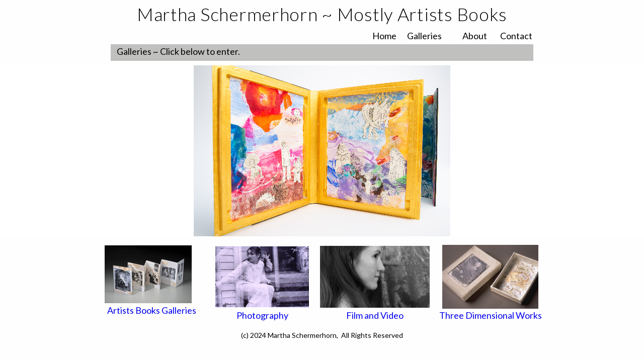

--- FILE ---
content_type: text/html
request_url: http://mostlyartistsbooks.com/galleries/index.html
body_size: 2480
content:
<!DOCTYPE html><html><head><title></title><meta http-equiv="Content-type" content="text/html;charset=UTF-8" /><meta name="viewport" content="width=1000" /><meta name="description" content="" /><meta name="generator" content="EverWeb 3.6.0 (2596)" /><meta name="buildDate" content="Sunday, January 21, 2024" /><link rel="canonical" href="http://www.mostlyartistsbooks.com/galleries/" /><meta property="og:url" content="http://www.mostlyartistsbooks.com/galleries/" /><link rel="stylesheet" type="text/css" href="../ew_css/textstyles.css?3788716959" /><link rel="stylesheet" type="text/css" href="../ew_css/responsive.css?3788716959" /><script src="//ajax.googleapis.com/ajax/libs/jquery/2.1.3/jquery.min.js"></script>
<script type="text/javascript">
if (typeof jQuery == 'undefined')
{
 document.write(unescape("%3Cscript src='../ew_js/jquery.min.js' type='text/javascript'%3E%3C/script%3E"));
}
</script><script type="text/javascript" src="../ew_js/imageCode.js" defer></script><script type="text/javascript" src="../ew_js/galleria.min.js" defer></script><script type="text/javascript" src="../ew_js/galleria.classic.min.js" defer></script><link rel="stylesheet" type="text/css" href="../ew_css/galleria.classic.css" /><link rel="stylesheet" type="text/css" href="//fonts.googleapis.com/css?family=Lato:400,300&display=swap"><link rel="stylesheet" type="text/css" href="../ew_css/mab-master/pagestyle.css?3788698961" /><style type="text/css">div.container {min-height: 687px;}#galleria_7 #galleria-loader{height:1px!important}
 	#galleria_7{height:340px;width:100%; background: #ffffff}
 		
 	#galleria_7 .galleria-stage {position:absolute;height:340px;width:100%;left:0px;top:0px;right:0px;bottom:0px;}
 		
 		#galleria_7 .galleria-info-text {
 		background-color:rgba(0,0,0,0.3);
 		font-size:12px;
 	}
 	
 		#galleria_7 .galleria-info-title {
 		font-family: 'Helvetica',sans-serif;
 		font-size:1.3em;
 		color:#000000;
 		font-style:none;
 		font-weight:normal;
 		text-decoration:none;
 	}
 	
 	#galleria_7 .galleria-thumbnails-container {display:none}
 	
 	
 	#galleria_7 .galleria-info-description {
 		font-family: 'Helvetica',sans-serif;
 		font-size:12px;
 		color:#000000;
 		font-style:none;
 		font-weight:normal;
 		text-decoration:none;
 	}
 	
 	#galleria_7 .galleria-info {
 		width:50%;
 		top:50%;
 		left:50%;
 		word-wrap: break-word;
 	}

 #galleria_7 .galleria-info-text {display: block;}</style></head><body><div class="container" style="height:687px"><header><div style="position:relative"><div class="shape_0" style="left:80px;top:0px;width:840px;height:51px;z-index:0;position: absolute;"><div class="paraWrap" style="padding: 0px 2.16px 0px 2.16px; "><p class="para1"><span style="line-height:44px" class="Style2">Martha Schermerhorn ~ Mostly Artists Books</span></p></div></div></div><div style="position:relative"><div class="ewnavmenu" id="navmenu_menu0" style="left:80px;top:50px;height:30px;width:840px;z-index:10003;position: absolute;"><ul id="navigation_menu0"><li><a class="main item0" href="../index.html" data-linkuuid="2ACF45BE0EF5486C946C1B465E0C81B5">Home</a></li><li><a class="main item1" href="index.html" data-linkuuid="2ACF45BE0EF5486C946C1B465E0C81B5">Galleries</a><ul> <li> <a href="artists-books.html" data-linkuuid="2ACF45BE0EF5486C946C1B465E0C81B5"> Artists Books </a> </li> <li> <a href="photography.html" data-linkuuid="2ACF45BE0EF5486C946C1B465E0C81B5"> Photography </a> </li> <li> <a href="3d-works.html" data-linkuuid="2ACF45BE0EF5486C946C1B465E0C81B5"> 3D Works </a> </li> <li> <a href="film-and-video.html" data-linkuuid="2ACF45BE0EF5486C946C1B465E0C81B5"> Film and Video </a> </li> <li> <a href="additional-galleries.html" data-linkuuid="2ACF45BE0EF5486C946C1B465E0C81B5"> Additional Galleries </a> </li> </ul></li><li><a class="main item2" href="../about/index.html" data-linkuuid="2ACF45BE0EF5486C946C1B465E0C81B5">About</a><ul> <li> <a href="../about/resume.html" data-linkuuid="2ACF45BE0EF5486C946C1B465E0C81B5"> Artist's Resume </a> </li> <li> <a href="../about/bio.html" data-linkuuid="2ACF45BE0EF5486C946C1B465E0C81B5"> Artist's Bio </a> </li> <li> <a href="../about/teaching-artist.html" data-linkuuid="2ACF45BE0EF5486C946C1B465E0C81B5"> Teaching Artist </a> </li> </ul></li><li  style='margin-right:0px;' class="last"><a class="main item3" href="../contact.html" data-linkuuid="2ACF45BE0EF5486C946C1B465E0C81B5">Contact</a></li></ul></div></div></header><section style="left:0;top:130px;height:340px;width:100%;min-width:1000px;position: absolute;z-index: 7;" id="custom-background-7"><!--1000-->
	<div id="galleria_7">
 	<img src="ewExternalFiles/story-5.jpg" /><img src="ewExternalFiles/quille%2011_%20x%2014_%202007092A.jpg" /><img src="ewExternalFiles/Wolf%20Box%20%28protection%203%20after%20September%2011th%29%202003%204%201_8_%20x%204%201_8_DC95.jpg" />
	</div></section><div class="shape_1" style="left:0;top:657.9999px;width:100%;min-width:1000px;z-index:1;position: absolute;"><div class="paraWrap" style="padding: 0px 2.16px 0px 2.16px; "><p class="para3"><span style="line-height:17px" class="Style4">(c) 2024 Martha Schermerhorn,&nbsp;&nbsp;All Rights Reserved</span></p></div></div><div class="content" data-minheight="400"><div style="position:relative"><div class="shape_2" style="left:80px;top:82px;width:840px;height:33px;z-index:2;position: absolute;"></div></div><div style="position:relative"><a href="photography.html" data-linkuuid="2ACF45BE0EF5486C946C1B465E0C81B5" class="outerlink"><div class="shape_4" style="left:266px;top:610px;width:230px;height:33px;z-index:4;position: absolute;"><div class="paraWrap" style="padding: 0px 2.16px 0px 2.16px; "><p class="para3"><span style="line-height:22px" class="Style5">Photography</span></p></div></div></a></div><div style="position:relative"><a href="photography.html" data-linkuuid="2ACF45BE0EF5486C946C1B465E0C81B5" class="outerlink"><div class="shape_5" style="left:288px;top:484px;width:186px;height:121px;z-index:5;position: absolute;"><img src="images/galleries/ophelia looking 1998 5_ x 7_4C41.jpg" height="121" width="186" data-src2x="images/galleries/ophelia looking 1998 5_ x 7_4C41@2x.jpg" srcset="images/galleries/ophelia%20looking%201998%205_%20x%207_4C41.jpg 1x, images/galleries/ophelia%20looking%201998%205_%20x%207_4C41@2x.jpg 2x" /></div></a></div><div style="position:relative"><a href="artists-books.html" data-linkuuid="2ACF45BE0EF5486C946C1B465E0C81B5" class="outerlink"><div class="shape_6" style="left:68px;top:482px;width:173px;height:115px;z-index:6;position: absolute;"><img src="images/galleries/2ancestry.jpg" height="115" width="173" data-src2x="images/galleries/2ancestry@2x.jpg" srcset="images/galleries/2ancestry.jpg 1x, images/galleries/2ancestry@2x.jpg 2x" /></div></a></div><div style="position:relative"><div class="shape_8" style="left:92px;top:85px;width:824px;height:33px;z-index:8;position: absolute;"><div style="padding-top: 0px; "><p class="para6"><span style="line-height:22px" class="Style5">Galleries ~ Click below to enter.</span></p></div></div></div><div style="position:relative"><a href="artists-books.html" data-linkuuid="2ACF45BE0EF5486C946C1B465E0C81B5" class="outerlink"><div class="shape_9" style="left:46px;top:600px;width:230px;height:33px;z-index:9;position: absolute;"><div class="paraWrap" style="padding: 0px 2.16px 0px 2.16px; "><p class="para3"><span style="line-height:22px" class="Style5">Artists Books Galleries</span></p></div></div></a></div><div style="position:relative"><a href="3d-works.html" data-linkuuid="2ACF45BE0EF5486C946C1B465E0C81B5" class="outerlink"><div class="shape_10" style="left:720px;top:610px;width:230px;height:33px;z-index:10;position: absolute;"><div class="paraWrap" style="padding: 0px 2.16px 0px 2.16px; "><p class="para3"><span style="line-height:22px" class="Style5">Three Dimensional Works</span></p></div></div></a></div><div style="position:relative"><a href="3d-works.html" data-linkuuid="2ACF45BE0EF5486C946C1B465E0C81B5" class="outerlink"><div class="shape_11" style="left:739px;top:481px;width:191px;height:127px;z-index:11;position: absolute;"><img src="images/galleries/Emily Box 2001 4 5_8_ x 6 5_8_ 0912.jpg" height="127" width="191" data-src2x="images/galleries/Emily Box 2001 4 5_8_ x 6 5_8_ 0912@2x.jpg" srcset="images/galleries/Emily%20Box%202001%204%205_8_%20x%206%205_8_%200912.jpg 1x, images/galleries/Emily%20Box%202001%204%205_8_%20x%206%205_8_%200912@2x.jpg 2x" /></div></a></div><div style="position:relative"><a href=".." data-linkuuid="2ACF45BE0EF5486C946C1B465E0C81B5" class="outerlink"><div class="shape_12" style="left:490px;top:610px;width:230px;height:33px;z-index:12;position: absolute;"><div class="paraWrap" style="padding: 0px 2.16px 0px 2.16px; "><p class="para3"><span style="line-height:22px" class="Style5">Film and Video</span></p></div></div></a></div><div style="position:relative"><a href=".." data-linkuuid="2ACF45BE0EF5486C946C1B465E0C81B5" class="outerlink"><div class="shape_13" style="left:496px;top:483px;width:218px;height:123px;z-index:13;position: absolute;"><img src="images/galleries/Bowing.jpeg" height="123" width="218" data-src2x="images/galleries/Bowing@2x.jpeg" srcset="images/galleries/Bowing.jpeg 1x, images/galleries/Bowing@2x.jpeg 2x" /></div></a></div></div><footer data-top='642' data-height='45'></footer></div><script>
$(document).ready(function () {
 Galleria.run('#galleria_7', {
 imageCrop: 'height',
 carousel: true,
 responsive: true,
 swipe:false,
 autoplay: 3500,
 thumbnails: false,
thumbPosition: 'center',
showinfo: true, 
 _toggleInfo: false,
lightbox: true,
 initialTransition: '',
 transition:'fade', 
 transitionSpeed:400,
  
 showCounter: false,
 height:340,

 });
});
</script></body></html>

--- FILE ---
content_type: text/css
request_url: http://mostlyartistsbooks.com/ew_css/textstyles.css?3788716959
body_size: 514
content:
.para1{font-size: 0; text-align:center; padding-bottom:7px; margin-top:0px; padding-top:0px;}
.Style2{font-family:  'Lato-Light', 'Lato' ,'Arial' ,sans-serif ;
 font-size: 36px; 
 font-weight:300; 
 letter-spacing: 0.02em; 
 word-wrap: break-word;}
.para3{font-size: 0; text-align:center; padding-bottom:11px; margin-top:0px; padding-top:0px;}
.Style4{font-family:  'Lato-Regular', 'Lato' ,'Arial' ,sans-serif ;
 font-size: 14px; 
 word-wrap: break-word;}
.Style5{font-family:  'Lato-Regular', 'Lato' ,'Arial' ,sans-serif ;
 font-size: 18px; 
 word-wrap: break-word;}
.para6{font-size: 0; text-align:left; padding-bottom:11px; margin-top:0px; padding-top:0px;}
.linkStyle_7{font-family:  'Lato-Regular', 'Lato' ,'Arial' ,sans-serif ;
 font-size: 18px; 
 color: #0075B9;
 text-decoration: none; 
 /* 1 0 0 #00F900 #004C7E #00A0FE */
 word-wrap: break-word;}
.linkStyle_7:visited{color:#004C7E; text-decoration:underline;}
.linkStyle_7:hover{color:#00A0FE; text-decoration:underline;}
.Style10{font-family:  'Helvetica' ,sans-serif ;
 font-size: 19px; 
 word-wrap: break-word;}
.Style11{font-family:  'Lato-Bold', 'Lato' ,'Arial' ,sans-serif ;
 font-size: 18px; 
 font-weight:700; 
 word-wrap: break-word;}
.para12{font-size: 0; text-align:center; padding-bottom:4px; margin-top:0px; padding-top:0px;}
.para13{font-size: 0; text-align:left; padding-bottom:0px; margin-top:0px; padding-top:0px;}
.para14{font-size: 0; text-align:left; padding-bottom:4px; margin-top:0px; padding-top:0px;}
.Style15{font-family:  'Lato-Bold', 'Lato' ,'Arial' ,sans-serif ;
 font-size: 18px; 
 font-weight:700; 
 margin:0;
 word-wrap: break-word;}
.Style16{font-family:  'Lato-Regular', 'Lato' ,'Arial' ,sans-serif ;
 font-size: 18px; 
 margin:0;
 word-wrap: break-word;}
.para17{font-size: 0; text-align:left; padding-bottom:0px; padding-top:7px;}
.para18{font-size: 0; text-align:center; padding-bottom:4px; padding-top:11px;}
.para19{font-size: 0; text-align:left; padding-bottom:10px; margin-top:0px; padding-top:0px;}
.para20{font-size: 0; text-align:left; padding-bottom:7px; margin-top:0px; padding-top:0px;}
.Style21{font-family:  'Helvetica' ,sans-serif ;
 font-size: 16px; 
 word-wrap: break-word;}
a.outerlink{text-decoration:none}
.animhidden{opacity: 0}
.animvisible{opacity: 1}

--- FILE ---
content_type: text/css
request_url: http://mostlyartistsbooks.com/ew_css/mab-master/pagestyle.css?3788698961
body_size: 605
content:
a img {border:0px;}body {background-color: #FFFEFE;margin: 6px auto;}div.container {margin: 6px auto;width: 1000px;height: auto;background-color: #FFFEFE;}.shape_2 {background-color:#C0C0BF;opacity: 1.00; filter:alpha(opacity=100);}#navmenu_menu0 {clear:both;float:left;margin:0;padding:0;width:100%;font-family:'Lato-Regular','Lato','Helvetica';font-size:18px;z-index:1000;}#navmenu_menu0 ul {margin:0;padding:0;list-style:none;position:relative;right:0px;float:right;}#navmenu_menu0 ul li {margin:0 10px 0 0;padding:0;float:left;position:relative;left:0px;min-width: 80px;}#navmenu_menu0 ul li a {display:block;margin:0;padding:2px;height: 26px;line-height: 26px;text-decoration:none;color:#000000;text-align: right;}#navmenu_menu0 ul li a:visited {text-decoration:none;color:#0095FE;}#navmenu_menu0 ul li a:hover {text-decoration:none;color:#0432FE;}#navmenu_menu0 ul li:hover a,#navmenu_menu0 ul li.hover a {text-decoration:none;color:#0432FE;}#navmenu_menu0 ul ul {z-index:11003;display:none;position:absolute;left:0;float:left;right:auto;padding-top:2px;}#navmenu_menu0 ul ul li {left:auto;margin:0;clear:left;float:left;width:100%;}#navmenu_menu0 ul ul li a,#navmenu_menu0 ul li.active li a,#navmenu_menu0 ul li:hover ul li a,#navmenu_menu0 ul li.hover ul li a {background:#D4D4D4;text-decoration:none;color:#000000;padding-top:0px;padding-bottom:0px;float:left;width:76px;width:100%;text-align: left;white-space:nowrap;}#navmenu_menu0 ul ul li a:hover,#navmenu_menu0 ul li.active ul li a:hover,#navmenu_menu0 ul li:hover ul li a:hover,#navmenu_menu0 ul li.hover ul li a:hover {background:#FEFEFE;text-decoration:none;color:#0432FE;float:left;}#navmenu_menu0 ul li.last ul {left:auto; right:0;}#navmenu_menu0 ul li.last ul li {float:right;position:relative;right:4px;}#navmenu_menu0 ul li:hover ul,#navmenu_menu0 ul li.hover ul {display:block;}